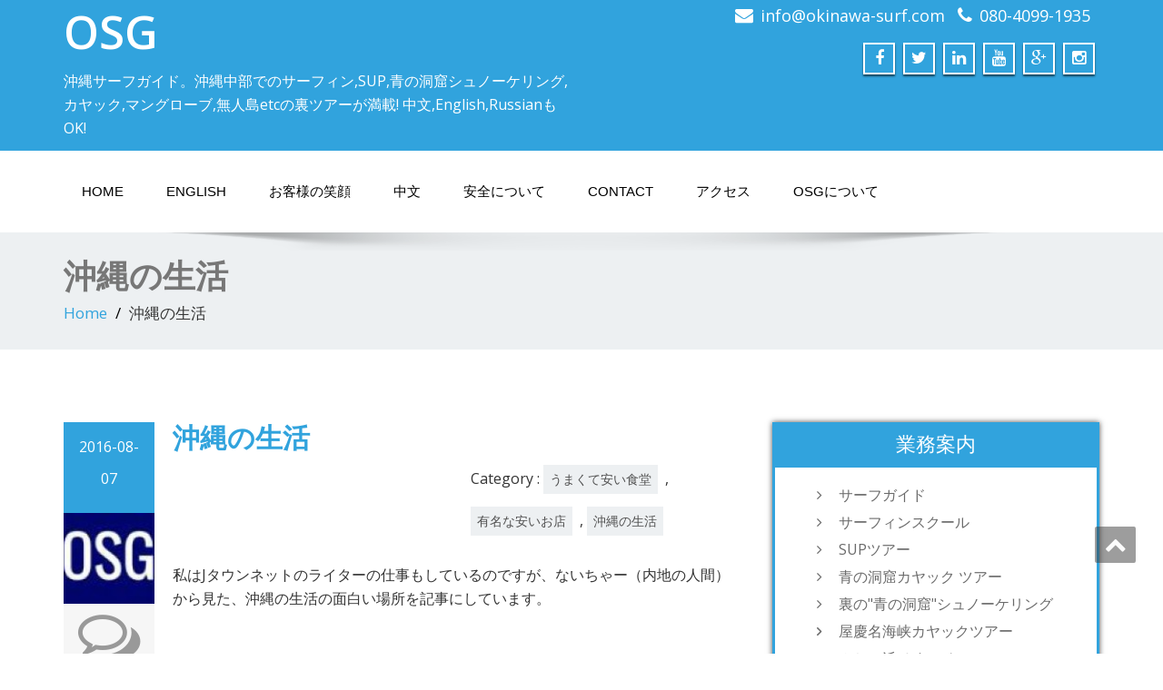

--- FILE ---
content_type: text/html; charset=UTF-8
request_url: http://okinawa-surf.com/archives/13840
body_size: 16881
content:
<!DOCTYPE html>
<!--[if lt IE 7]>
    <html class="no-js lt-ie9 lt-ie8 lt-ie7"> <![endif]-->
    <!--[if IE 7]>
    <html class="no-js lt-ie9 lt-ie8"> <![endif]-->
    <!--[if IE 8]>
    <html class="no-js lt-ie9"> <![endif]-->
    <!--[if gt IE 8]><!-->
<html lang="ja"><!--<![endif]-->
<head>
	<meta http-equiv="X-UA-Compatible" content="IE=edge">
    <meta name="viewport" content="width=device-width, initial-scale=1.0">  
    <meta charset="UTF-8" />	
			<link rel="shortcut icon" href="http://okinawa-surf.com/wp/wp-content/uploads/2015/10/osg.jpg" /> 
		<link rel="stylesheet" href="http://okinawa-surf.com/wp/wp-content/themes/enigma/style.css" type="text/css" media="screen" />
	<meta name="description" content="私はJタウンネットのライターの仕事もしているのですが、ないちゃー（内地の人間）から見た、沖縄の生活の面白い場所を記事にしています。 &nbsp; &nbsp;" />
<title>沖縄の生活 &#8211; OSG</title>
<meta name='robots' content='max-image-preview:large' />
<link rel='dns-prefetch' href='//secure.gravatar.com' />
<link rel='dns-prefetch' href='//stats.wp.com' />
<link rel='dns-prefetch' href='//fonts.googleapis.com' />
<link rel='preconnect' href='//i0.wp.com' />
<link rel="alternate" type="application/rss+xml" title="OSG &raquo; フィード" href="http://okinawa-surf.com/feed" />
<link rel="alternate" type="application/rss+xml" title="OSG &raquo; コメントフィード" href="http://okinawa-surf.com/comments/feed" />
<link rel="alternate" title="oEmbed (JSON)" type="application/json+oembed" href="http://okinawa-surf.com/wp-json/oembed/1.0/embed?url=http%3A%2F%2Fokinawa-surf.com%2Farchives%2F13840" />
<link rel="alternate" title="oEmbed (XML)" type="text/xml+oembed" href="http://okinawa-surf.com/wp-json/oembed/1.0/embed?url=http%3A%2F%2Fokinawa-surf.com%2Farchives%2F13840&#038;format=xml" />
<style id='wp-img-auto-sizes-contain-inline-css' type='text/css'>
img:is([sizes=auto i],[sizes^="auto," i]){contain-intrinsic-size:3000px 1500px}
/*# sourceURL=wp-img-auto-sizes-contain-inline-css */
</style>
<link rel='stylesheet' id='jetpack-swiper-library-css' href='http://okinawa-surf.com/wp/wp-content/plugins/jetpack/_inc/blocks/swiper.css?ver=15.0' type='text/css' media='all' />
<link rel='stylesheet' id='jetpack-carousel-css' href='http://okinawa-surf.com/wp/wp-content/plugins/jetpack/modules/carousel/jetpack-carousel.css?ver=15.0' type='text/css' media='all' />
<style id='wp-emoji-styles-inline-css' type='text/css'>

	img.wp-smiley, img.emoji {
		display: inline !important;
		border: none !important;
		box-shadow: none !important;
		height: 1em !important;
		width: 1em !important;
		margin: 0 0.07em !important;
		vertical-align: -0.1em !important;
		background: none !important;
		padding: 0 !important;
	}
/*# sourceURL=wp-emoji-styles-inline-css */
</style>
<style id='wp-block-library-inline-css' type='text/css'>
:root{--wp-block-synced-color:#7a00df;--wp-block-synced-color--rgb:122,0,223;--wp-bound-block-color:var(--wp-block-synced-color);--wp-editor-canvas-background:#ddd;--wp-admin-theme-color:#007cba;--wp-admin-theme-color--rgb:0,124,186;--wp-admin-theme-color-darker-10:#006ba1;--wp-admin-theme-color-darker-10--rgb:0,107,160.5;--wp-admin-theme-color-darker-20:#005a87;--wp-admin-theme-color-darker-20--rgb:0,90,135;--wp-admin-border-width-focus:2px}@media (min-resolution:192dpi){:root{--wp-admin-border-width-focus:1.5px}}.wp-element-button{cursor:pointer}:root .has-very-light-gray-background-color{background-color:#eee}:root .has-very-dark-gray-background-color{background-color:#313131}:root .has-very-light-gray-color{color:#eee}:root .has-very-dark-gray-color{color:#313131}:root .has-vivid-green-cyan-to-vivid-cyan-blue-gradient-background{background:linear-gradient(135deg,#00d084,#0693e3)}:root .has-purple-crush-gradient-background{background:linear-gradient(135deg,#34e2e4,#4721fb 50%,#ab1dfe)}:root .has-hazy-dawn-gradient-background{background:linear-gradient(135deg,#faaca8,#dad0ec)}:root .has-subdued-olive-gradient-background{background:linear-gradient(135deg,#fafae1,#67a671)}:root .has-atomic-cream-gradient-background{background:linear-gradient(135deg,#fdd79a,#004a59)}:root .has-nightshade-gradient-background{background:linear-gradient(135deg,#330968,#31cdcf)}:root .has-midnight-gradient-background{background:linear-gradient(135deg,#020381,#2874fc)}:root{--wp--preset--font-size--normal:16px;--wp--preset--font-size--huge:42px}.has-regular-font-size{font-size:1em}.has-larger-font-size{font-size:2.625em}.has-normal-font-size{font-size:var(--wp--preset--font-size--normal)}.has-huge-font-size{font-size:var(--wp--preset--font-size--huge)}.has-text-align-center{text-align:center}.has-text-align-left{text-align:left}.has-text-align-right{text-align:right}.has-fit-text{white-space:nowrap!important}#end-resizable-editor-section{display:none}.aligncenter{clear:both}.items-justified-left{justify-content:flex-start}.items-justified-center{justify-content:center}.items-justified-right{justify-content:flex-end}.items-justified-space-between{justify-content:space-between}.screen-reader-text{border:0;clip-path:inset(50%);height:1px;margin:-1px;overflow:hidden;padding:0;position:absolute;width:1px;word-wrap:normal!important}.screen-reader-text:focus{background-color:#ddd;clip-path:none;color:#444;display:block;font-size:1em;height:auto;left:5px;line-height:normal;padding:15px 23px 14px;text-decoration:none;top:5px;width:auto;z-index:100000}html :where(.has-border-color){border-style:solid}html :where([style*=border-top-color]){border-top-style:solid}html :where([style*=border-right-color]){border-right-style:solid}html :where([style*=border-bottom-color]){border-bottom-style:solid}html :where([style*=border-left-color]){border-left-style:solid}html :where([style*=border-width]){border-style:solid}html :where([style*=border-top-width]){border-top-style:solid}html :where([style*=border-right-width]){border-right-style:solid}html :where([style*=border-bottom-width]){border-bottom-style:solid}html :where([style*=border-left-width]){border-left-style:solid}html :where(img[class*=wp-image-]){height:auto;max-width:100%}:where(figure){margin:0 0 1em}html :where(.is-position-sticky){--wp-admin--admin-bar--position-offset:var(--wp-admin--admin-bar--height,0px)}@media screen and (max-width:600px){html :where(.is-position-sticky){--wp-admin--admin-bar--position-offset:0px}}

/*# sourceURL=wp-block-library-inline-css */
</style><style id='global-styles-inline-css' type='text/css'>
:root{--wp--preset--aspect-ratio--square: 1;--wp--preset--aspect-ratio--4-3: 4/3;--wp--preset--aspect-ratio--3-4: 3/4;--wp--preset--aspect-ratio--3-2: 3/2;--wp--preset--aspect-ratio--2-3: 2/3;--wp--preset--aspect-ratio--16-9: 16/9;--wp--preset--aspect-ratio--9-16: 9/16;--wp--preset--color--black: #000000;--wp--preset--color--cyan-bluish-gray: #abb8c3;--wp--preset--color--white: #ffffff;--wp--preset--color--pale-pink: #f78da7;--wp--preset--color--vivid-red: #cf2e2e;--wp--preset--color--luminous-vivid-orange: #ff6900;--wp--preset--color--luminous-vivid-amber: #fcb900;--wp--preset--color--light-green-cyan: #7bdcb5;--wp--preset--color--vivid-green-cyan: #00d084;--wp--preset--color--pale-cyan-blue: #8ed1fc;--wp--preset--color--vivid-cyan-blue: #0693e3;--wp--preset--color--vivid-purple: #9b51e0;--wp--preset--gradient--vivid-cyan-blue-to-vivid-purple: linear-gradient(135deg,rgb(6,147,227) 0%,rgb(155,81,224) 100%);--wp--preset--gradient--light-green-cyan-to-vivid-green-cyan: linear-gradient(135deg,rgb(122,220,180) 0%,rgb(0,208,130) 100%);--wp--preset--gradient--luminous-vivid-amber-to-luminous-vivid-orange: linear-gradient(135deg,rgb(252,185,0) 0%,rgb(255,105,0) 100%);--wp--preset--gradient--luminous-vivid-orange-to-vivid-red: linear-gradient(135deg,rgb(255,105,0) 0%,rgb(207,46,46) 100%);--wp--preset--gradient--very-light-gray-to-cyan-bluish-gray: linear-gradient(135deg,rgb(238,238,238) 0%,rgb(169,184,195) 100%);--wp--preset--gradient--cool-to-warm-spectrum: linear-gradient(135deg,rgb(74,234,220) 0%,rgb(151,120,209) 20%,rgb(207,42,186) 40%,rgb(238,44,130) 60%,rgb(251,105,98) 80%,rgb(254,248,76) 100%);--wp--preset--gradient--blush-light-purple: linear-gradient(135deg,rgb(255,206,236) 0%,rgb(152,150,240) 100%);--wp--preset--gradient--blush-bordeaux: linear-gradient(135deg,rgb(254,205,165) 0%,rgb(254,45,45) 50%,rgb(107,0,62) 100%);--wp--preset--gradient--luminous-dusk: linear-gradient(135deg,rgb(255,203,112) 0%,rgb(199,81,192) 50%,rgb(65,88,208) 100%);--wp--preset--gradient--pale-ocean: linear-gradient(135deg,rgb(255,245,203) 0%,rgb(182,227,212) 50%,rgb(51,167,181) 100%);--wp--preset--gradient--electric-grass: linear-gradient(135deg,rgb(202,248,128) 0%,rgb(113,206,126) 100%);--wp--preset--gradient--midnight: linear-gradient(135deg,rgb(2,3,129) 0%,rgb(40,116,252) 100%);--wp--preset--font-size--small: 13px;--wp--preset--font-size--medium: 20px;--wp--preset--font-size--large: 36px;--wp--preset--font-size--x-large: 42px;--wp--preset--spacing--20: 0.44rem;--wp--preset--spacing--30: 0.67rem;--wp--preset--spacing--40: 1rem;--wp--preset--spacing--50: 1.5rem;--wp--preset--spacing--60: 2.25rem;--wp--preset--spacing--70: 3.38rem;--wp--preset--spacing--80: 5.06rem;--wp--preset--shadow--natural: 6px 6px 9px rgba(0, 0, 0, 0.2);--wp--preset--shadow--deep: 12px 12px 50px rgba(0, 0, 0, 0.4);--wp--preset--shadow--sharp: 6px 6px 0px rgba(0, 0, 0, 0.2);--wp--preset--shadow--outlined: 6px 6px 0px -3px rgb(255, 255, 255), 6px 6px rgb(0, 0, 0);--wp--preset--shadow--crisp: 6px 6px 0px rgb(0, 0, 0);}:where(.is-layout-flex){gap: 0.5em;}:where(.is-layout-grid){gap: 0.5em;}body .is-layout-flex{display: flex;}.is-layout-flex{flex-wrap: wrap;align-items: center;}.is-layout-flex > :is(*, div){margin: 0;}body .is-layout-grid{display: grid;}.is-layout-grid > :is(*, div){margin: 0;}:where(.wp-block-columns.is-layout-flex){gap: 2em;}:where(.wp-block-columns.is-layout-grid){gap: 2em;}:where(.wp-block-post-template.is-layout-flex){gap: 1.25em;}:where(.wp-block-post-template.is-layout-grid){gap: 1.25em;}.has-black-color{color: var(--wp--preset--color--black) !important;}.has-cyan-bluish-gray-color{color: var(--wp--preset--color--cyan-bluish-gray) !important;}.has-white-color{color: var(--wp--preset--color--white) !important;}.has-pale-pink-color{color: var(--wp--preset--color--pale-pink) !important;}.has-vivid-red-color{color: var(--wp--preset--color--vivid-red) !important;}.has-luminous-vivid-orange-color{color: var(--wp--preset--color--luminous-vivid-orange) !important;}.has-luminous-vivid-amber-color{color: var(--wp--preset--color--luminous-vivid-amber) !important;}.has-light-green-cyan-color{color: var(--wp--preset--color--light-green-cyan) !important;}.has-vivid-green-cyan-color{color: var(--wp--preset--color--vivid-green-cyan) !important;}.has-pale-cyan-blue-color{color: var(--wp--preset--color--pale-cyan-blue) !important;}.has-vivid-cyan-blue-color{color: var(--wp--preset--color--vivid-cyan-blue) !important;}.has-vivid-purple-color{color: var(--wp--preset--color--vivid-purple) !important;}.has-black-background-color{background-color: var(--wp--preset--color--black) !important;}.has-cyan-bluish-gray-background-color{background-color: var(--wp--preset--color--cyan-bluish-gray) !important;}.has-white-background-color{background-color: var(--wp--preset--color--white) !important;}.has-pale-pink-background-color{background-color: var(--wp--preset--color--pale-pink) !important;}.has-vivid-red-background-color{background-color: var(--wp--preset--color--vivid-red) !important;}.has-luminous-vivid-orange-background-color{background-color: var(--wp--preset--color--luminous-vivid-orange) !important;}.has-luminous-vivid-amber-background-color{background-color: var(--wp--preset--color--luminous-vivid-amber) !important;}.has-light-green-cyan-background-color{background-color: var(--wp--preset--color--light-green-cyan) !important;}.has-vivid-green-cyan-background-color{background-color: var(--wp--preset--color--vivid-green-cyan) !important;}.has-pale-cyan-blue-background-color{background-color: var(--wp--preset--color--pale-cyan-blue) !important;}.has-vivid-cyan-blue-background-color{background-color: var(--wp--preset--color--vivid-cyan-blue) !important;}.has-vivid-purple-background-color{background-color: var(--wp--preset--color--vivid-purple) !important;}.has-black-border-color{border-color: var(--wp--preset--color--black) !important;}.has-cyan-bluish-gray-border-color{border-color: var(--wp--preset--color--cyan-bluish-gray) !important;}.has-white-border-color{border-color: var(--wp--preset--color--white) !important;}.has-pale-pink-border-color{border-color: var(--wp--preset--color--pale-pink) !important;}.has-vivid-red-border-color{border-color: var(--wp--preset--color--vivid-red) !important;}.has-luminous-vivid-orange-border-color{border-color: var(--wp--preset--color--luminous-vivid-orange) !important;}.has-luminous-vivid-amber-border-color{border-color: var(--wp--preset--color--luminous-vivid-amber) !important;}.has-light-green-cyan-border-color{border-color: var(--wp--preset--color--light-green-cyan) !important;}.has-vivid-green-cyan-border-color{border-color: var(--wp--preset--color--vivid-green-cyan) !important;}.has-pale-cyan-blue-border-color{border-color: var(--wp--preset--color--pale-cyan-blue) !important;}.has-vivid-cyan-blue-border-color{border-color: var(--wp--preset--color--vivid-cyan-blue) !important;}.has-vivid-purple-border-color{border-color: var(--wp--preset--color--vivid-purple) !important;}.has-vivid-cyan-blue-to-vivid-purple-gradient-background{background: var(--wp--preset--gradient--vivid-cyan-blue-to-vivid-purple) !important;}.has-light-green-cyan-to-vivid-green-cyan-gradient-background{background: var(--wp--preset--gradient--light-green-cyan-to-vivid-green-cyan) !important;}.has-luminous-vivid-amber-to-luminous-vivid-orange-gradient-background{background: var(--wp--preset--gradient--luminous-vivid-amber-to-luminous-vivid-orange) !important;}.has-luminous-vivid-orange-to-vivid-red-gradient-background{background: var(--wp--preset--gradient--luminous-vivid-orange-to-vivid-red) !important;}.has-very-light-gray-to-cyan-bluish-gray-gradient-background{background: var(--wp--preset--gradient--very-light-gray-to-cyan-bluish-gray) !important;}.has-cool-to-warm-spectrum-gradient-background{background: var(--wp--preset--gradient--cool-to-warm-spectrum) !important;}.has-blush-light-purple-gradient-background{background: var(--wp--preset--gradient--blush-light-purple) !important;}.has-blush-bordeaux-gradient-background{background: var(--wp--preset--gradient--blush-bordeaux) !important;}.has-luminous-dusk-gradient-background{background: var(--wp--preset--gradient--luminous-dusk) !important;}.has-pale-ocean-gradient-background{background: var(--wp--preset--gradient--pale-ocean) !important;}.has-electric-grass-gradient-background{background: var(--wp--preset--gradient--electric-grass) !important;}.has-midnight-gradient-background{background: var(--wp--preset--gradient--midnight) !important;}.has-small-font-size{font-size: var(--wp--preset--font-size--small) !important;}.has-medium-font-size{font-size: var(--wp--preset--font-size--medium) !important;}.has-large-font-size{font-size: var(--wp--preset--font-size--large) !important;}.has-x-large-font-size{font-size: var(--wp--preset--font-size--x-large) !important;}
/*# sourceURL=global-styles-inline-css */
</style>

<style id='classic-theme-styles-inline-css' type='text/css'>
/*! This file is auto-generated */
.wp-block-button__link{color:#fff;background-color:#32373c;border-radius:9999px;box-shadow:none;text-decoration:none;padding:calc(.667em + 2px) calc(1.333em + 2px);font-size:1.125em}.wp-block-file__button{background:#32373c;color:#fff;text-decoration:none}
/*# sourceURL=/wp-includes/css/classic-themes.min.css */
</style>
<link rel='stylesheet' id='contact-form-7-css' href='http://okinawa-surf.com/wp/wp-content/plugins/contact-form-7/includes/css/styles.css?ver=6.1.1' type='text/css' media='all' />
<link rel='stylesheet' id='bootstrap-css' href='http://okinawa-surf.com/wp/wp-content/themes/enigma/css/bootstrap.css?ver=6.9' type='text/css' media='all' />
<link rel='stylesheet' id='default-css' href='http://okinawa-surf.com/wp/wp-content/themes/enigma/css/default.css?ver=6.9' type='text/css' media='all' />
<link rel='stylesheet' id='enigma-theme-css' href='http://okinawa-surf.com/wp/wp-content/themes/enigma/css/enigma-theme.css?ver=6.9' type='text/css' media='all' />
<link rel='stylesheet' id='media-responsive-css' href='http://okinawa-surf.com/wp/wp-content/themes/enigma/css/media-responsive.css?ver=6.9' type='text/css' media='all' />
<link rel='stylesheet' id='animations-css' href='http://okinawa-surf.com/wp/wp-content/themes/enigma/css/animations.css?ver=6.9' type='text/css' media='all' />
<link rel='stylesheet' id='theme-animtae-css' href='http://okinawa-surf.com/wp/wp-content/themes/enigma/css/theme-animtae.css?ver=6.9' type='text/css' media='all' />
<link rel='stylesheet' id='font-awesome-css' href='http://okinawa-surf.com/wp/wp-content/themes/enigma/css/font-awesome-4.3.0/css/font-awesome.css?ver=6.9' type='text/css' media='all' />
<link rel='stylesheet' id='OpenSansRegular-css' href='//fonts.googleapis.com/css?family=Open+Sans&#038;ver=6.9' type='text/css' media='all' />
<link rel='stylesheet' id='OpenSansBold-css' href='//fonts.googleapis.com/css?family=Open+Sans%3A700&#038;ver=6.9' type='text/css' media='all' />
<link rel='stylesheet' id='OpenSansSemiBold-css' href='//fonts.googleapis.com/css?family=Open+Sans%3A600&#038;ver=6.9' type='text/css' media='all' />
<link rel='stylesheet' id='RobotoRegular-css' href='//fonts.googleapis.com/css?family=Roboto&#038;ver=6.9' type='text/css' media='all' />
<link rel='stylesheet' id='RobotoBold-css' href='//fonts.googleapis.com/css?family=Roboto%3A700&#038;ver=6.9' type='text/css' media='all' />
<link rel='stylesheet' id='RalewaySemiBold-css' href='//fonts.googleapis.com/css?family=Raleway%3A600&#038;ver=6.9' type='text/css' media='all' />
<link rel='stylesheet' id='Courgette-css' href='//fonts.googleapis.com/css?family=Courgette&#038;ver=6.9' type='text/css' media='all' />
<script type="text/javascript" src="http://okinawa-surf.com/wp/wp-includes/js/jquery/jquery.min.js?ver=3.7.1" id="jquery-core-js"></script>
<script type="text/javascript" src="http://okinawa-surf.com/wp/wp-includes/js/jquery/jquery-migrate.min.js?ver=3.4.1" id="jquery-migrate-js"></script>
<script type="text/javascript" src="http://okinawa-surf.com/wp/wp-content/themes/enigma/js/menu.js?ver=6.9" id="menu-js"></script>
<script type="text/javascript" src="http://okinawa-surf.com/wp/wp-content/themes/enigma/js/bootstrap.js?ver=6.9" id="bootstrap-js-js"></script>
<script type="text/javascript" src="http://okinawa-surf.com/wp/wp-content/themes/enigma/js/enigma_theme_script.js?ver=6.9" id="enigma-theme-script-js"></script>
<link rel="https://api.w.org/" href="http://okinawa-surf.com/wp-json/" /><link rel="alternate" title="JSON" type="application/json" href="http://okinawa-surf.com/wp-json/wp/v2/posts/13840" /><link rel="EditURI" type="application/rsd+xml" title="RSD" href="http://okinawa-surf.com/wp/xmlrpc.php?rsd" />
<meta name="generator" content="WordPress 6.9" />
<link rel="canonical" href="http://okinawa-surf.com/archives/13840" />
<link rel='shortlink' href='http://okinawa-surf.com/?p=13840' />
	<style>img#wpstats{display:none}</style>
		
<script>
  (function(i,s,o,g,r,a,m){i['GoogleAnalyticsObject']=r;i[r]=i[r]||function(){
  (i[r].q=i[r].q||[]).push(arguments)},i[r].l=1*new Date();a=s.createElement(o),
  m=s.getElementsByTagName(o)[0];a.async=1;a.src=g;m.parentNode.insertBefore(a,m)
  })(window,document,'script','//www.google-analytics.com/analytics.js','ga');

  ga('create', 'UA-55712220-1', 'auto');
  ga('send', 'pageview');

</script>
</head>
<body class="wp-singular post-template-default single single-post postid-13840 single-format-standard wp-theme-enigma">
<div>
	<!-- Header Section -->
	<div class="header_section" >
		<div class="container" >
			<!-- Logo & Contact Info -->
			<div class="row ">
				<div class="col-md-6 col-sm-12 wl_rtl" >					
					<div claSS="logo">						
					<a href="http://okinawa-surf.com/" title="OSG" rel="home">
					OSG					</a>
					<p>沖縄サーフガイド。沖縄中部でのサーフィン,SUP,青の洞窟シュノーケリング,カヤック,マングローブ,無人島etcの裏ツアーが満載! 中文,English,RussianもOK!</p>
					</div>
				</div>
								<div class="col-md-6 col-sm-12">
								<ul class="head-contact-info">
						<li><i class="fa fa-envelope"></i><a href="mailto:info@okinawa-surf.com">info@okinawa-surf.com</a></li>						<li><i class="fa fa-phone"></i><a href="tel:080-4099-1935">080-4099-1935</a></li>				</ul>
									<ul class="social">
										   <li class="facebook" data-toggle="tooltip" data-placement="bottom" title="Facebook"><a  href="https://www.facebook.com/surf.okinawa"><i class="fa fa-facebook"></i></a></li>
										<li class="twitter" data-toggle="tooltip" data-placement="bottom" title="Twiiter"><a href="#"><i class="fa fa-twitter"></i></a></li>
										
					<li class="linkedin" data-toggle="tooltip" data-placement="bottom" title="Linkedin"><a href="#"><i class="fa fa-linkedin"></i></a></li>
										<li class="youtube" data-toggle="tooltip" data-placement="bottom" title="Youtube"><a href="https://www.youtube.com/channel/UCKNzWEgqFIod965bXFAx5dA"><i class="fa fa-youtube"></i></a></li>
	                					<li class="twitter" data-toggle="tooltip" data-placement="bottom" title="gplus"><a href="#"><i class="fa fa-google-plus"></i></a></li>
	                					<li class="facebook" data-toggle="tooltip" data-placement="bottom" title="instagram"><a href="https://www.instagram.com/okinawasurfguide/"><i class="fa fa-instagram"></i></a></li>
	                					</ul>	
				</div>
							</div>
			<!-- /Logo & Contact Info -->
		</div>	
	</div>	
	<!-- /Header Section -->
	<!-- Navigation  menus -->
	<div class="navigation_menu "  data-spy="affix" data-offset-top="95" id="enigma_nav_top">
		<span id="header_shadow"></span>
		<div class="container navbar-container" >
			<nav class="navbar navbar-default " role="navigation">
				<div class="navbar-header">
					<button type="button" class="navbar-toggle" data-toggle="collapse" data-target="#menu">
					 
					  <span class="sr-only">Toggle navigation</span>
					  <span class="icon-bar"></span>
					  <span class="icon-bar"></span>
					  <span class="icon-bar"></span>
					</button>
				</div>
				<div id="menu" class="collapse navbar-collapse ">	
				<div class=""><ul class="nav navbar-nav"><li ><a href="http://okinawa-surf.com/" title="Home">Home</a></li><li class="page_item page-item-842"><a href="http://okinawa-surf.com/english">English</a><ul class='dropdown-menu'><li class="page_item page-item-845"><a href="http://okinawa-surf.com/english/russian">Русский</a></li></ul></li><li class="page_item page-item-6420"><a href="http://okinawa-surf.com/smile">お客様の笑顔</a></li><li class="page_item page-item-847"><a href="http://okinawa-surf.com/chinese">中文</a></li><li class="page_item page-item-7885"><a href="http://okinawa-surf.com/security">安全について</a></li><li class="page_item page-item-20"><a href="http://okinawa-surf.com/inquiry">Contact</a></li><li class="page_item page-item-16425"><a href="http://okinawa-surf.com/access">アクセス</a></li><li class="page_item page-item-230"><a href="http://okinawa-surf.com/services">OSGについて</a></li></ul></div>
				
				</div>	
			</nav>
		</div>
	</div><div class="enigma_header_breadcrum_title">	
	<div class="container">
		<div class="row">
			<div class="col-md-12">
				<h1>沖縄の生活</h1>
				<!-- BreadCrumb -->
                <ul class="breadcrumb"><li><a href="http://okinawa-surf.com">Home</a></li> <li>沖縄の生活</li></ul>                <!-- BreadCrumb -->
			</div>
		</div>
	</div>	
</div><div class="container">	
	<div class="row enigma_blog_wrapper">
	<div class="col-md-8">	
				
		<div id="post-13840" class="enigma_blog_full post-13840 post type-post status-publish format-standard hentry category-eat category-okinawastores category-life">
	<ul class="blog-date-left">
		<li class="enigma_post_date">
				<span class="date">2016-08-07</span>
				</li>
		<li class="enigma_post_author"><img alt='' src='https://secure.gravatar.com/avatar/69dca87699d069e616b75179a2f28948e40eec5d46ab9d3d758abd77488eb55e?s=96&#038;d=mm&#038;r=g' srcset='https://secure.gravatar.com/avatar/69dca87699d069e616b75179a2f28948e40eec5d46ab9d3d758abd77488eb55e?s=192&#038;d=mm&#038;r=g 2x' class='author_detail_img avatar-96 photo' height='96' width='96' decoding='async'/></li>
		<li class="enigma_blog_comment"><i class="fa fa-comments-o"></i><h6><span>-</span></h6></li>
	</ul>
	<div class="post-content-wrap">
				<div class="enigma_fuul_blog_detail_padding">
		<h2>沖縄の生活</a></h2>
		<div class="row">
		<div class="col-md-6 col-sm-3">
				</div>
		<div class="col-md-6 col-sm-3">
				<p class="enigma_cats">Category : <a href="http://okinawa-surf.com/archives/category/life/eat" rel="category tag">うまくて安い食堂</a> , <a href="http://okinawa-surf.com/archives/category/life/okinawastores" rel="category tag">有名な安いお店</a> , <a href="http://okinawa-surf.com/archives/category/life" rel="category tag">沖縄の生活</a></p>
				</div>
		</div>
		<p>私はJタウンネットのライターの仕事もしているのですが、ないちゃー（内地の人間）から見た、沖縄の生活の面白い場所を記事にしています。</p>
<p>&nbsp;</p>
<p><a href="http://j-town.net/okinawa/tag/22363/" target="_blank" rel="attachment wp-att-13841"><img data-recalc-dims="1" decoding="async" data-attachment-id="13841" data-permalink="http://okinawa-surf.com/archives/13840/j-2" data-orig-file="https://i0.wp.com/okinawa-surf.com/wp/wp-content/uploads/2016/08/j.jpg?fit=599%2C673" data-orig-size="599,673" data-comments-opened="0" data-image-meta="{&quot;aperture&quot;:&quot;0&quot;,&quot;credit&quot;:&quot;&quot;,&quot;camera&quot;:&quot;&quot;,&quot;caption&quot;:&quot;&quot;,&quot;created_timestamp&quot;:&quot;0&quot;,&quot;copyright&quot;:&quot;&quot;,&quot;focal_length&quot;:&quot;0&quot;,&quot;iso&quot;:&quot;0&quot;,&quot;shutter_speed&quot;:&quot;0&quot;,&quot;title&quot;:&quot;&quot;,&quot;orientation&quot;:&quot;0&quot;}" data-image-title="j" data-image-description="" data-image-caption="" data-medium-file="https://i0.wp.com/okinawa-surf.com/wp/wp-content/uploads/2016/08/j.jpg?fit=267%2C300" data-large-file="https://i0.wp.com/okinawa-surf.com/wp/wp-content/uploads/2016/08/j.jpg?fit=550%2C618" class="alignnone size-full wp-image-13841" src="https://i0.wp.com/okinawa-surf.com/wp/wp-content/uploads/2016/08/j.jpg?resize=550%2C618" alt="j" width="550" height="618" srcset="https://i0.wp.com/okinawa-surf.com/wp/wp-content/uploads/2016/08/j.jpg?w=599 599w, https://i0.wp.com/okinawa-surf.com/wp/wp-content/uploads/2016/08/j.jpg?resize=267%2C300 267w" sizes="(max-width: 550px) 100vw, 550px" /></a></p>
<p>&nbsp;</p>
		</div>
	</div>
</div>	
<div class="push-right">
<hr class="blog-sep header-sep">
</div>		<div class="navigation_en">
	<nav id="wblizar_nav"> 
	<span class="nav-previous">
	&laquo; <a href="http://okinawa-surf.com/archives/13794" rel="prev">伊計島サイズあり、でもジャンク 砂辺はフラット</a>	</span>
	<span class="nav-next">
	<a href="http://okinawa-surf.com/archives/13843" rel="next">ついにゲット GoPro!?</a> &raquo;	</span> 
	</nav>
	</div>	
    	</div>
	<div class="col-md-4 enigma-sidebar">
	<div class="enigma_sidebar_widget"><div class="enigma_sidebar_widget_title"><h2>業務案内</h2></div>			<div class="textwidget"><ul>
<li><a href="http://okinawa-surf.com/archives/18808">サーフガイド</a></li>
<li><a href="http://okinawa-surf.com/archives/3351">サーフィンスクール</a></li>
<li><a href="http://okinawa-surf.com/archives/5022">SUPツアー</a></li>
<li><a href="http://okinawa-surf.com/archives/5036">青の洞窟カヤック ツアー</a>
<li><a href="http://okinawa-surf.com/archives/7824" target="_blank">裏の"青の洞窟"シュノーケリング</li>
</li>
<li><a href="http://okinawa-surf.com/archives/5867" target="_blank">屋慶名海峡カヤックツアー</a></li>
<li><a href="http://okinawa-surf.com/archives/5155" target="_blank">ぬちの浜 カヤックツアー</a></li>
<li><a href="http://okinawa-surf.com/archives/5454" target="_blank">マングローブ カヤックツアー</li>
<li><a href="http://okinawa-surf.com/archives/5166" target="_blank">比謝川ジャングル カヤックツアー</a></li>
<li><a href="http://okinawa-surf.com/archives/4076">無人島藪地島のトレッキング</a></li>
<li><a href="http://okinawa-surf.com/archives/4716">民家で貝殻クラフト</a></li>
<li><a href="http://okinawa-surf.com/archives/category/buy-sup">SUPの販売</a></li>
<li><a href="http://okinawa-surf.com/ch/kayak/" target="_blank">カヤックの販売</a></li>
</ul>
<p>気象庁による沖縄の波浪予測<a href="http://www.imocwx.com/cwm/cwm_ljp.htm"target="_blank"><img data-recalc-dims="1" class="alignnone size-full wp-image-1374" src="https://i0.wp.com/okinawa-surf.com/wp/wp-content/uploads/2015/05/ten.jpg?resize=204%2C152" width="204" height="152"/></a></p>
</div>
		</div><div class="enigma_sidebar_widget"><div class="enigma_sidebar_widget_title"><h2>Categories</h2></div>
			<ul>
					<li class="cat-item cat-item-84"><a href="http://okinawa-surf.com/archives/category/buy-sup">BUY SUP</a>
</li>
	<li class="cat-item cat-item-95"><a href="http://okinawa-surf.com/archives/category/construction">Construction</a>
</li>
	<li class="cat-item cat-item-64"><a href="http://okinawa-surf.com/archives/category/diy">DIYと防水カメラ</a>
</li>
	<li class="cat-item cat-item-87"><a href="http://okinawa-surf.com/archives/category/kayaks">Kayaks</a>
</li>
	<li class="cat-item cat-item-91"><a href="http://okinawa-surf.com/archives/category/depress">SUPとうつ病</a>
</li>
	<li class="cat-item cat-item-67"><a href="http://okinawa-surf.com/archives/category/construction/earthbag">アースバッグ</a>
</li>
	<li class="cat-item cat-item-1"><a href="http://okinawa-surf.com/archives/category/temp">アクティビティー</a>
</li>
	<li class="cat-item cat-item-8"><a href="http://okinawa-surf.com/archives/category/life/eat">うまくて安い食堂</a>
</li>
	<li class="cat-item cat-item-19"><a href="http://okinawa-surf.com/archives/category/movie">サーフィン動画</a>
</li>
	<li class="cat-item cat-item-94"><a href="http://okinawa-surf.com/archives/category/%e3%82%b5%e3%83%bc%e3%83%95%e3%83%88%e3%83%aa%e3%83%83%e3%83%97">サーフトリップ</a>
</li>
	<li class="cat-item cat-item-88"><a href="http://okinawa-surf.com/archives/category/%e3%82%b5%e3%83%a1-%e3%82%af%e3%83%a9%e3%82%b2-%e6%b5%b7%e3%81%ae%e5%8d%b1%e9%99%ba%e5%8b%95%e7%89%a9">サメ-クラゲ-海の危険動物</a>
</li>
	<li class="cat-item cat-item-26"><a href="http://okinawa-surf.com/archives/category/run">ショップ立ち上げ奮闘記</a>
</li>
	<li class="cat-item cat-item-92"><a href="http://okinawa-surf.com/archives/category/%e3%83%93%e3%83%bc%e3%83%81%e3%82%af%e3%83%aa%e3%83%bc%e3%83%8b%e3%83%b3%e3%82%b0">ビーチクリーニング</a>
</li>
	<li class="cat-item cat-item-93"><a href="http://okinawa-surf.com/archives/category/maedafarm">まえだファームについて</a>
</li>
	<li class="cat-item cat-item-14"><a href="http://okinawa-surf.com/archives/category/wave">今日の沖縄サーフィン波情報 Okinawa Wave Report</a>
</li>
	<li class="cat-item cat-item-34"><a href="http://okinawa-surf.com/archives/category/life/okinawastores">有名な安いお店</a>
</li>
	<li class="cat-item cat-item-47"><a href="http://okinawa-surf.com/archives/category/okinawasurfpoints">沖縄サーフポイント(動画)</a>
</li>
	<li class="cat-item cat-item-11"><a href="http://okinawa-surf.com/archives/category/points">沖縄のサーフィンについて</a>
</li>
	<li class="cat-item cat-item-60"><a href="http://okinawa-surf.com/archives/category/life">沖縄の生活</a>
</li>
	<li class="cat-item cat-item-15"><a href="http://okinawa-surf.com/archives/category/depress/therapy">波乗りセラピー</a>
</li>
	<li class="cat-item cat-item-13"><a href="http://okinawa-surf.com/archives/category/waves">波情報（レーダー）</a>
</li>
	<li class="cat-item cat-item-85"><a href="http://okinawa-surf.com/archives/category/kaichu">海中道路近辺情報</a>
</li>
	<li class="cat-item cat-item-90"><a href="http://okinawa-surf.com/archives/category/fish">海水魚にトライ</a>
</li>
	<li class="cat-item cat-item-78"><a href="http://okinawa-surf.com/archives/category/gallery">画像 Gallery</a>
</li>
			</ul>

			</div><div class="enigma_sidebar_widget"><div class="enigma_sidebar_widget_title"><h2>Search</h2></div><div class="input-group">
	 <form method="get" id="searchform" action="http://okinawa-surf.com/"> 	
		<input type="text" class="form-control"  name="s" id="s" placeholder="What do you want to find?" />
		<span class="input-group-btn">
		<button class="btn btn-search" type="submit"><i class="fa fa-search"></i></button>
		</span>
	 </form> 
</div></div><div class="enigma_sidebar_widget"><div id="calendar_wrap" class="calendar_wrap"><table id="wp-calendar" class="wp-calendar-table">
	<caption>2026年1月</caption>
	<thead>
	<tr>
		<th scope="col" aria-label="月曜日">月</th>
		<th scope="col" aria-label="火曜日">火</th>
		<th scope="col" aria-label="水曜日">水</th>
		<th scope="col" aria-label="木曜日">木</th>
		<th scope="col" aria-label="金曜日">金</th>
		<th scope="col" aria-label="土曜日">土</th>
		<th scope="col" aria-label="日曜日">日</th>
	</tr>
	</thead>
	<tbody>
	<tr>
		<td colspan="3" class="pad">&nbsp;</td><td>1</td><td>2</td><td>3</td><td>4</td>
	</tr>
	<tr>
		<td>5</td><td>6</td><td>7</td><td>8</td><td>9</td><td>10</td><td>11</td>
	</tr>
	<tr>
		<td>12</td><td>13</td><td>14</td><td>15</td><td>16</td><td>17</td><td>18</td>
	</tr>
	<tr>
		<td>19</td><td>20</td><td>21</td><td>22</td><td>23</td><td>24</td><td>25</td>
	</tr>
	<tr>
		<td>26</td><td>27</td><td>28</td><td>29</td><td>30</td><td id="today">31</td>
		<td class="pad" colspan="1">&nbsp;</td>
	</tr>
	</tbody>
	</table><nav aria-label="前と次の月" class="wp-calendar-nav">
		<span class="wp-calendar-nav-prev"><a href="http://okinawa-surf.com/archives/date/2025/10">&laquo; 10月</a></span>
		<span class="pad">&nbsp;</span>
		<span class="wp-calendar-nav-next">&nbsp;</span>
	</nav></div></div></div>	
	</div> <!-- row div end here -->	
</div><!-- container div end here -->
<!-- enigma Callout Section -->
<!-- Footer Widget Secton -->
<div class="enigma_footer_widget_area">	
	<div class="container">
		<div class="row">
			
		<div class="col-md-3 col-sm-6 enigma_footer_widget_column">
		<div class="enigma_footer_widget_title">最近の投稿<div class="enigma-footer-separator"></div></div>
		<ul>
											<li>
					<a href="http://okinawa-surf.com/archives/31623">2025 Oct. 12 真栄田岬の波情報</a>
											<span class="post-date">2025-10-21</span>
									</li>
											<li>
					<a href="http://okinawa-surf.com/archives/31560">五十肩が治る、しかも意外な方法で</a>
											<span class="post-date">2025-09-07</span>
									</li>
											<li>
					<a href="http://okinawa-surf.com/archives/31497">本格シーズン始まる</a>
											<span class="post-date">2025-04-10</span>
									</li>
											<li>
					<a href="http://okinawa-surf.com/archives/31472">ここはゴールドコーストか！</a>
											<span class="post-date">2024-09-09</span>
									</li>
											<li>
					<a href="http://okinawa-surf.com/archives/31459">Taking care of Rookie</a>
											<span class="post-date">2024-08-22</span>
									</li>
											<li>
					<a href="http://okinawa-surf.com/archives/31429">真栄田ビーチクリーニング 戦争と平和 そして怪我</a>
											<span class="post-date">2024-03-04</span>
									</li>
											<li>
					<a href="http://okinawa-surf.com/archives/31389">ハワイアンボーイたちとサーフィン</a>
											<span class="post-date">2024-02-04</span>
									</li>
											<li>
					<a href="http://okinawa-surf.com/archives/31358">2023年台風6号　沖縄　被害</a>
											<span class="post-date">2023-08-07</span>
									</li>
											<li>
					<a href="http://okinawa-surf.com/archives/31317">2023年台風2号沖縄　うねりが入ってくる</a>
											<span class="post-date">2023-05-29</span>
									</li>
											<li>
					<a href="http://okinawa-surf.com/archives/31281">キールフィンの付け方</a>
											<span class="post-date">2022-11-22</span>
									</li>
					</ul>

		</div><div class="col-md-3 col-sm-6 enigma_footer_widget_column"><div class="enigma_footer_widget_title">業務案内<div class="enigma-footer-separator"></div></div>			<div class="textwidget"><ul>
<li><a href="http://okinawa-surf.com/archives/18808">サーフガイド</a></li>
<li><a href="http://okinawa-surf.com/archives/3351">サーフィンスクール</a></li>
<li><a href="http://okinawa-surf.com/archives/5022">SUPツアー</a></li>
<li><a href="http://okinawa-surf.com/archives/5036">青の洞窟カヤック ツアー</a>
<li><a href="http://okinawa-surf.com/archives/7824" target="_blank">裏の"青の洞窟"シュノーケリング</li>
</li>
<li><a href="http://okinawa-surf.com/archives/5867" target="_blank">屋慶名海峡カヤックツアー</a></li>
<li><a href="http://okinawa-surf.com/archives/5155" target="_blank">ぬちの浜 カヤックツアー</a></li>
<li><a href="http://okinawa-surf.com/archives/5454" target="_blank">マングローブ カヤックツアー</li>
<li><a href="http://okinawa-surf.com/archives/5166" target="_blank">比謝川ジャングル カヤックツアー</a></li>
<li><a href="http://okinawa-surf.com/archives/4076">無人島藪地島のトレッキング</a></li>
<li><a href="http://okinawa-surf.com/archives/4716">民家で貝殻クラフト</a></li>
<li><a href="http://okinawa-surf.com/archives/category/buy-sup">SUPの販売</a></li>
<li><a href="http://okinawa-surf.com/ch/kayak/" target="_blank">カヤックの販売</a></li>
</ul>
<p>気象庁による沖縄の波浪予測<a href="http://www.imocwx.com/cwm/cwm_ljp.htm"target="_blank"><img data-recalc-dims="1" class="alignnone size-full wp-image-1374" src="https://i0.wp.com/okinawa-surf.com/wp/wp-content/uploads/2015/05/ten.jpg?resize=204%2C152" width="204" height="152"/></a></p>
</div>
		</div><div class="col-md-3 col-sm-6 enigma_footer_widget_column"><div class="enigma_footer_widget_title">Categories<div class="enigma-footer-separator"></div></div>
			<ul>
					<li class="cat-item cat-item-84"><a href="http://okinawa-surf.com/archives/category/buy-sup">BUY SUP</a>
</li>
	<li class="cat-item cat-item-95"><a href="http://okinawa-surf.com/archives/category/construction">Construction</a>
</li>
	<li class="cat-item cat-item-64"><a href="http://okinawa-surf.com/archives/category/diy">DIYと防水カメラ</a>
</li>
	<li class="cat-item cat-item-87"><a href="http://okinawa-surf.com/archives/category/kayaks">Kayaks</a>
</li>
	<li class="cat-item cat-item-91"><a href="http://okinawa-surf.com/archives/category/depress">SUPとうつ病</a>
</li>
	<li class="cat-item cat-item-67"><a href="http://okinawa-surf.com/archives/category/construction/earthbag">アースバッグ</a>
</li>
	<li class="cat-item cat-item-1"><a href="http://okinawa-surf.com/archives/category/temp">アクティビティー</a>
</li>
	<li class="cat-item cat-item-8"><a href="http://okinawa-surf.com/archives/category/life/eat">うまくて安い食堂</a>
</li>
	<li class="cat-item cat-item-19"><a href="http://okinawa-surf.com/archives/category/movie">サーフィン動画</a>
</li>
	<li class="cat-item cat-item-94"><a href="http://okinawa-surf.com/archives/category/%e3%82%b5%e3%83%bc%e3%83%95%e3%83%88%e3%83%aa%e3%83%83%e3%83%97">サーフトリップ</a>
</li>
	<li class="cat-item cat-item-88"><a href="http://okinawa-surf.com/archives/category/%e3%82%b5%e3%83%a1-%e3%82%af%e3%83%a9%e3%82%b2-%e6%b5%b7%e3%81%ae%e5%8d%b1%e9%99%ba%e5%8b%95%e7%89%a9">サメ-クラゲ-海の危険動物</a>
</li>
	<li class="cat-item cat-item-26"><a href="http://okinawa-surf.com/archives/category/run">ショップ立ち上げ奮闘記</a>
</li>
	<li class="cat-item cat-item-92"><a href="http://okinawa-surf.com/archives/category/%e3%83%93%e3%83%bc%e3%83%81%e3%82%af%e3%83%aa%e3%83%bc%e3%83%8b%e3%83%b3%e3%82%b0">ビーチクリーニング</a>
</li>
	<li class="cat-item cat-item-93"><a href="http://okinawa-surf.com/archives/category/maedafarm">まえだファームについて</a>
</li>
	<li class="cat-item cat-item-14"><a href="http://okinawa-surf.com/archives/category/wave">今日の沖縄サーフィン波情報 Okinawa Wave Report</a>
</li>
	<li class="cat-item cat-item-34"><a href="http://okinawa-surf.com/archives/category/life/okinawastores">有名な安いお店</a>
</li>
	<li class="cat-item cat-item-47"><a href="http://okinawa-surf.com/archives/category/okinawasurfpoints">沖縄サーフポイント(動画)</a>
</li>
	<li class="cat-item cat-item-11"><a href="http://okinawa-surf.com/archives/category/points">沖縄のサーフィンについて</a>
</li>
	<li class="cat-item cat-item-60"><a href="http://okinawa-surf.com/archives/category/life">沖縄の生活</a>
</li>
	<li class="cat-item cat-item-15"><a href="http://okinawa-surf.com/archives/category/depress/therapy">波乗りセラピー</a>
</li>
	<li class="cat-item cat-item-13"><a href="http://okinawa-surf.com/archives/category/waves">波情報（レーダー）</a>
</li>
	<li class="cat-item cat-item-85"><a href="http://okinawa-surf.com/archives/category/kaichu">海中道路近辺情報</a>
</li>
	<li class="cat-item cat-item-90"><a href="http://okinawa-surf.com/archives/category/fish">海水魚にトライ</a>
</li>
	<li class="cat-item cat-item-78"><a href="http://okinawa-surf.com/archives/category/gallery">画像 Gallery</a>
</li>
			</ul>

			</div><div class="col-md-3 col-sm-6 enigma_footer_widget_column"><div class="enigma_footer_widget_title">Search<div class="enigma-footer-separator"></div></div><div class="input-group">
	 <form method="get" id="searchform" action="http://okinawa-surf.com/"> 	
		<input type="text" class="form-control"  name="s" id="s" placeholder="What do you want to find?" />
		<span class="input-group-btn">
		<button class="btn btn-search" type="submit"><i class="fa fa-search"></i></button>
		</span>
	 </form> 
</div></div><div class="col-md-3 col-sm-6 enigma_footer_widget_column"><div class="calendar_wrap"><table id="wp-calendar" class="wp-calendar-table">
	<caption>2026年1月</caption>
	<thead>
	<tr>
		<th scope="col" aria-label="月曜日">月</th>
		<th scope="col" aria-label="火曜日">火</th>
		<th scope="col" aria-label="水曜日">水</th>
		<th scope="col" aria-label="木曜日">木</th>
		<th scope="col" aria-label="金曜日">金</th>
		<th scope="col" aria-label="土曜日">土</th>
		<th scope="col" aria-label="日曜日">日</th>
	</tr>
	</thead>
	<tbody>
	<tr>
		<td colspan="3" class="pad">&nbsp;</td><td>1</td><td>2</td><td>3</td><td>4</td>
	</tr>
	<tr>
		<td>5</td><td>6</td><td>7</td><td>8</td><td>9</td><td>10</td><td>11</td>
	</tr>
	<tr>
		<td>12</td><td>13</td><td>14</td><td>15</td><td>16</td><td>17</td><td>18</td>
	</tr>
	<tr>
		<td>19</td><td>20</td><td>21</td><td>22</td><td>23</td><td>24</td><td>25</td>
	</tr>
	<tr>
		<td>26</td><td>27</td><td>28</td><td>29</td><td>30</td><td id="today">31</td>
		<td class="pad" colspan="1">&nbsp;</td>
	</tr>
	</tbody>
	</table><nav aria-label="前と次の月" class="wp-calendar-nav">
		<span class="wp-calendar-nav-prev"><a href="http://okinawa-surf.com/archives/date/2025/10">&laquo; 10月</a></span>
		<span class="pad">&nbsp;</span>
		<span class="wp-calendar-nav-next">&nbsp;</span>
	</nav></div></div><div class="col-md-3 col-sm-6 enigma_footer_widget_column">			<div class="textwidget"></div>
		</div>		</div>		
	</div>	
</div>
<div class="enigma_footer_area">
		<div class="container">
			<div class="col-md-12">
			<p class="enigma_footer_copyright_info wl_rtl" >
			 © 2015 Okinawa Surf Guide|Theme Developed By			<a target="_blank" rel="nofollow" href="http://weblizar.com/">Weblizar Themes</a></p>
						
			</div>		
		</div>		
</div>	
<!-- /Footer Widget Secton -->
</div>
<a href="#" title="Go Top" class="enigma_scrollup" style="display: inline;"><i class="fa fa-chevron-up"></i></a>
<style type="text/css">
</style>
<script type="speculationrules">
{"prefetch":[{"source":"document","where":{"and":[{"href_matches":"/*"},{"not":{"href_matches":["/wp/wp-*.php","/wp/wp-admin/*","/wp/wp-content/uploads/*","/wp/wp-content/*","/wp/wp-content/plugins/*","/wp/wp-content/themes/enigma/*","/*\\?(.+)"]}},{"not":{"selector_matches":"a[rel~=\"nofollow\"]"}},{"not":{"selector_matches":".no-prefetch, .no-prefetch a"}}]},"eagerness":"conservative"}]}
</script>
	<div style="display:none">
			<div class="grofile-hash-map-9894b06cc557ce41402bce797edb32b7">
		</div>
		</div>
				<div id="jp-carousel-loading-overlay">
			<div id="jp-carousel-loading-wrapper">
				<span id="jp-carousel-library-loading">&nbsp;</span>
			</div>
		</div>
		<div class="jp-carousel-overlay" style="display: none;">

		<div class="jp-carousel-container">
			<!-- The Carousel Swiper -->
			<div
				class="jp-carousel-wrap swiper jp-carousel-swiper-container jp-carousel-transitions"
				itemscope
				itemtype="https://schema.org/ImageGallery">
				<div class="jp-carousel swiper-wrapper"></div>
				<div class="jp-swiper-button-prev swiper-button-prev">
					<svg width="25" height="24" viewBox="0 0 25 24" fill="none" xmlns="http://www.w3.org/2000/svg">
						<mask id="maskPrev" mask-type="alpha" maskUnits="userSpaceOnUse" x="8" y="6" width="9" height="12">
							<path d="M16.2072 16.59L11.6496 12L16.2072 7.41L14.8041 6L8.8335 12L14.8041 18L16.2072 16.59Z" fill="white"/>
						</mask>
						<g mask="url(#maskPrev)">
							<rect x="0.579102" width="23.8823" height="24" fill="#FFFFFF"/>
						</g>
					</svg>
				</div>
				<div class="jp-swiper-button-next swiper-button-next">
					<svg width="25" height="24" viewBox="0 0 25 24" fill="none" xmlns="http://www.w3.org/2000/svg">
						<mask id="maskNext" mask-type="alpha" maskUnits="userSpaceOnUse" x="8" y="6" width="8" height="12">
							<path d="M8.59814 16.59L13.1557 12L8.59814 7.41L10.0012 6L15.9718 12L10.0012 18L8.59814 16.59Z" fill="white"/>
						</mask>
						<g mask="url(#maskNext)">
							<rect x="0.34375" width="23.8822" height="24" fill="#FFFFFF"/>
						</g>
					</svg>
				</div>
			</div>
			<!-- The main close buton -->
			<div class="jp-carousel-close-hint">
				<svg width="25" height="24" viewBox="0 0 25 24" fill="none" xmlns="http://www.w3.org/2000/svg">
					<mask id="maskClose" mask-type="alpha" maskUnits="userSpaceOnUse" x="5" y="5" width="15" height="14">
						<path d="M19.3166 6.41L17.9135 5L12.3509 10.59L6.78834 5L5.38525 6.41L10.9478 12L5.38525 17.59L6.78834 19L12.3509 13.41L17.9135 19L19.3166 17.59L13.754 12L19.3166 6.41Z" fill="white"/>
					</mask>
					<g mask="url(#maskClose)">
						<rect x="0.409668" width="23.8823" height="24" fill="#FFFFFF"/>
					</g>
				</svg>
			</div>
			<!-- Image info, comments and meta -->
			<div class="jp-carousel-info">
				<div class="jp-carousel-info-footer">
					<div class="jp-carousel-pagination-container">
						<div class="jp-swiper-pagination swiper-pagination"></div>
						<div class="jp-carousel-pagination"></div>
					</div>
					<div class="jp-carousel-photo-title-container">
						<h2 class="jp-carousel-photo-caption"></h2>
					</div>
					<div class="jp-carousel-photo-icons-container">
						<a href="#" class="jp-carousel-icon-btn jp-carousel-icon-info" aria-label="写真のメタデータ表示を切り替え">
							<span class="jp-carousel-icon">
								<svg width="25" height="24" viewBox="0 0 25 24" fill="none" xmlns="http://www.w3.org/2000/svg">
									<mask id="maskInfo" mask-type="alpha" maskUnits="userSpaceOnUse" x="2" y="2" width="21" height="20">
										<path fill-rule="evenodd" clip-rule="evenodd" d="M12.7537 2C7.26076 2 2.80273 6.48 2.80273 12C2.80273 17.52 7.26076 22 12.7537 22C18.2466 22 22.7046 17.52 22.7046 12C22.7046 6.48 18.2466 2 12.7537 2ZM11.7586 7V9H13.7488V7H11.7586ZM11.7586 11V17H13.7488V11H11.7586ZM4.79292 12C4.79292 16.41 8.36531 20 12.7537 20C17.142 20 20.7144 16.41 20.7144 12C20.7144 7.59 17.142 4 12.7537 4C8.36531 4 4.79292 7.59 4.79292 12Z" fill="white"/>
									</mask>
									<g mask="url(#maskInfo)">
										<rect x="0.8125" width="23.8823" height="24" fill="#FFFFFF"/>
									</g>
								</svg>
							</span>
						</a>
												<a href="#" class="jp-carousel-icon-btn jp-carousel-icon-comments" aria-label="写真のコメント表示を切り替え">
							<span class="jp-carousel-icon">
								<svg width="25" height="24" viewBox="0 0 25 24" fill="none" xmlns="http://www.w3.org/2000/svg">
									<mask id="maskComments" mask-type="alpha" maskUnits="userSpaceOnUse" x="2" y="2" width="21" height="20">
										<path fill-rule="evenodd" clip-rule="evenodd" d="M4.3271 2H20.2486C21.3432 2 22.2388 2.9 22.2388 4V16C22.2388 17.1 21.3432 18 20.2486 18H6.31729L2.33691 22V4C2.33691 2.9 3.2325 2 4.3271 2ZM6.31729 16H20.2486V4H4.3271V18L6.31729 16Z" fill="white"/>
									</mask>
									<g mask="url(#maskComments)">
										<rect x="0.34668" width="23.8823" height="24" fill="#FFFFFF"/>
									</g>
								</svg>

								<span class="jp-carousel-has-comments-indicator" aria-label="この画像にはコメントがあります。"></span>
							</span>
						</a>
											</div>
				</div>
				<div class="jp-carousel-info-extra">
					<div class="jp-carousel-info-content-wrapper">
						<div class="jp-carousel-photo-title-container">
							<h2 class="jp-carousel-photo-title"></h2>
						</div>
						<div class="jp-carousel-comments-wrapper">
															<div id="jp-carousel-comments-loading">
									<span>コメントを読み込み中…</span>
								</div>
								<div class="jp-carousel-comments"></div>
								<div id="jp-carousel-comment-form-container">
									<span id="jp-carousel-comment-form-spinner">&nbsp;</span>
									<div id="jp-carousel-comment-post-results"></div>
																														<form id="jp-carousel-comment-form">
												<label for="jp-carousel-comment-form-comment-field" class="screen-reader-text">コメントをどうぞ</label>
												<textarea
													name="comment"
													class="jp-carousel-comment-form-field jp-carousel-comment-form-textarea"
													id="jp-carousel-comment-form-comment-field"
													placeholder="コメントをどうぞ"
												></textarea>
												<div id="jp-carousel-comment-form-submit-and-info-wrapper">
													<div id="jp-carousel-comment-form-commenting-as">
																													<fieldset>
																<label for="jp-carousel-comment-form-email-field">メール (必須)</label>
																<input type="text" name="email" class="jp-carousel-comment-form-field jp-carousel-comment-form-text-field" id="jp-carousel-comment-form-email-field" />
															</fieldset>
															<fieldset>
																<label for="jp-carousel-comment-form-author-field">名前 (必須)</label>
																<input type="text" name="author" class="jp-carousel-comment-form-field jp-carousel-comment-form-text-field" id="jp-carousel-comment-form-author-field" />
															</fieldset>
															<fieldset>
																<label for="jp-carousel-comment-form-url-field">サイト</label>
																<input type="text" name="url" class="jp-carousel-comment-form-field jp-carousel-comment-form-text-field" id="jp-carousel-comment-form-url-field" />
															</fieldset>
																											</div>
													<input
														type="submit"
														name="submit"
														class="jp-carousel-comment-form-button"
														id="jp-carousel-comment-form-button-submit"
														value="コメントを送信" />
												</div>
											</form>
																											</div>
													</div>
						<div class="jp-carousel-image-meta">
							<div class="jp-carousel-title-and-caption">
								<div class="jp-carousel-photo-info">
									<h3 class="jp-carousel-caption" itemprop="caption description"></h3>
								</div>

								<div class="jp-carousel-photo-description"></div>
							</div>
							<ul class="jp-carousel-image-exif" style="display: none;"></ul>
							<a class="jp-carousel-image-download" href="#" target="_blank" style="display: none;">
								<svg width="25" height="24" viewBox="0 0 25 24" fill="none" xmlns="http://www.w3.org/2000/svg">
									<mask id="mask0" mask-type="alpha" maskUnits="userSpaceOnUse" x="3" y="3" width="19" height="18">
										<path fill-rule="evenodd" clip-rule="evenodd" d="M5.84615 5V19H19.7775V12H21.7677V19C21.7677 20.1 20.8721 21 19.7775 21H5.84615C4.74159 21 3.85596 20.1 3.85596 19V5C3.85596 3.9 4.74159 3 5.84615 3H12.8118V5H5.84615ZM14.802 5V3H21.7677V10H19.7775V6.41L9.99569 16.24L8.59261 14.83L18.3744 5H14.802Z" fill="white"/>
									</mask>
									<g mask="url(#mask0)">
										<rect x="0.870605" width="23.8823" height="24" fill="#FFFFFF"/>
									</g>
								</svg>
								<span class="jp-carousel-download-text"></span>
							</a>
							<div class="jp-carousel-image-map" style="display: none;"></div>
						</div>
					</div>
				</div>
			</div>
		</div>

		</div>
		<script type="text/javascript" id="jetpack-carousel-js-extra">
/* <![CDATA[ */
var jetpackSwiperLibraryPath = {"url":"http://okinawa-surf.com/wp/wp-content/plugins/jetpack/_inc/blocks/swiper.js"};
var jetpackCarouselStrings = {"widths":[370,700,1000,1200,1400,2000],"is_logged_in":"","lang":"ja","ajaxurl":"http://okinawa-surf.com/wp/wp-admin/admin-ajax.php","nonce":"106f821ae5","display_exif":"1","display_comments":"1","single_image_gallery":"1","single_image_gallery_media_file":"","background_color":"black","comment":"\u30b3\u30e1\u30f3\u30c8","post_comment":"\u30b3\u30e1\u30f3\u30c8\u3092\u9001\u4fe1","write_comment":"\u30b3\u30e1\u30f3\u30c8\u3092\u3069\u3046\u305e","loading_comments":"\u30b3\u30e1\u30f3\u30c8\u3092\u8aad\u307f\u8fbc\u307f\u4e2d\u2026","image_label":"\u753b\u50cf\u3092\u30d5\u30eb\u30b9\u30af\u30ea\u30fc\u30f3\u3067\u958b\u304d\u307e\u3059\u3002","download_original":"\u30d5\u30eb\u30b5\u30a4\u30ba\u8868\u793a \u003Cspan class=\"photo-size\"\u003E{0}\u003Cspan class=\"photo-size-times\"\u003E\u00d7\u003C/span\u003E{1}\u003C/span\u003E","no_comment_text":"\u30b3\u30e1\u30f3\u30c8\u306e\u30e1\u30c3\u30bb\u30fc\u30b8\u3092\u3054\u8a18\u5165\u304f\u3060\u3055\u3044\u3002","no_comment_email":"\u30b3\u30e1\u30f3\u30c8\u3059\u308b\u306b\u306f\u30e1\u30fc\u30eb\u30a2\u30c9\u30ec\u30b9\u3092\u3054\u8a18\u5165\u304f\u3060\u3055\u3044\u3002","no_comment_author":"\u30b3\u30e1\u30f3\u30c8\u3059\u308b\u306b\u306f\u304a\u540d\u524d\u3092\u3054\u8a18\u5165\u304f\u3060\u3055\u3044\u3002","comment_post_error":"\u30b3\u30e1\u30f3\u30c8\u6295\u7a3f\u306e\u969b\u306b\u30a8\u30e9\u30fc\u304c\u767a\u751f\u3057\u307e\u3057\u305f\u3002\u5f8c\u307b\u3069\u3082\u3046\u4e00\u5ea6\u304a\u8a66\u3057\u304f\u3060\u3055\u3044\u3002","comment_approved":"\u30b3\u30e1\u30f3\u30c8\u304c\u627f\u8a8d\u3055\u308c\u307e\u3057\u305f\u3002","comment_unapproved":"\u30b3\u30e1\u30f3\u30c8\u306f\u627f\u8a8d\u5f85\u3061\u4e2d\u3067\u3059\u3002","camera":"\u30ab\u30e1\u30e9","aperture":"\u7d5e\u308a","shutter_speed":"\u30b7\u30e3\u30c3\u30bf\u30fc\u30b9\u30d4\u30fc\u30c9","focal_length":"\u7126\u70b9\u8ddd\u96e2","copyright":"\u8457\u4f5c\u6a29\u8868\u793a","comment_registration":"0","require_name_email":"1","login_url":"http://okinawa-surf.com/wp/wp-login.php?redirect_to=http%3A%2F%2Fokinawa-surf.com%2Farchives%2F13840","blog_id":"1","meta_data":["camera","aperture","shutter_speed","focal_length","copyright"]};
//# sourceURL=jetpack-carousel-js-extra
/* ]]> */
</script>
<script type="text/javascript" src="http://okinawa-surf.com/wp/wp-content/plugins/jetpack/_inc/build/carousel/jetpack-carousel.min.js?ver=15.0" id="jetpack-carousel-js"></script>
<script type="text/javascript" src="http://okinawa-surf.com/wp/wp-includes/js/dist/hooks.min.js?ver=dd5603f07f9220ed27f1" id="wp-hooks-js"></script>
<script type="text/javascript" src="http://okinawa-surf.com/wp/wp-includes/js/dist/i18n.min.js?ver=c26c3dc7bed366793375" id="wp-i18n-js"></script>
<script type="text/javascript" id="wp-i18n-js-after">
/* <![CDATA[ */
wp.i18n.setLocaleData( { 'text direction\u0004ltr': [ 'ltr' ] } );
//# sourceURL=wp-i18n-js-after
/* ]]> */
</script>
<script type="text/javascript" src="http://okinawa-surf.com/wp/wp-content/plugins/contact-form-7/includes/swv/js/index.js?ver=6.1.1" id="swv-js"></script>
<script type="text/javascript" id="contact-form-7-js-translations">
/* <![CDATA[ */
( function( domain, translations ) {
	var localeData = translations.locale_data[ domain ] || translations.locale_data.messages;
	localeData[""].domain = domain;
	wp.i18n.setLocaleData( localeData, domain );
} )( "contact-form-7", {"translation-revision-date":"2025-08-05 08:50:03+0000","generator":"GlotPress\/4.0.1","domain":"messages","locale_data":{"messages":{"":{"domain":"messages","plural-forms":"nplurals=1; plural=0;","lang":"ja_JP"},"This contact form is placed in the wrong place.":["\u3053\u306e\u30b3\u30f3\u30bf\u30af\u30c8\u30d5\u30a9\u30fc\u30e0\u306f\u9593\u9055\u3063\u305f\u4f4d\u7f6e\u306b\u7f6e\u304b\u308c\u3066\u3044\u307e\u3059\u3002"],"Error:":["\u30a8\u30e9\u30fc:"]}},"comment":{"reference":"includes\/js\/index.js"}} );
//# sourceURL=contact-form-7-js-translations
/* ]]> */
</script>
<script type="text/javascript" id="contact-form-7-js-before">
/* <![CDATA[ */
var wpcf7 = {
    "api": {
        "root": "http:\/\/okinawa-surf.com\/wp-json\/",
        "namespace": "contact-form-7\/v1"
    }
};
//# sourceURL=contact-form-7-js-before
/* ]]> */
</script>
<script type="text/javascript" src="http://okinawa-surf.com/wp/wp-content/plugins/contact-form-7/includes/js/index.js?ver=6.1.1" id="contact-form-7-js"></script>
<script type="text/javascript" src="http://okinawa-surf.com/wp/wp-includes/js/comment-reply.min.js?ver=6.9" id="comment-reply-js" async="async" data-wp-strategy="async" fetchpriority="low"></script>
<script type="text/javascript" src="https://secure.gravatar.com/js/gprofiles.js?ver=202605" id="grofiles-cards-js"></script>
<script type="text/javascript" id="wpgroho-js-extra">
/* <![CDATA[ */
var WPGroHo = {"my_hash":""};
//# sourceURL=wpgroho-js-extra
/* ]]> */
</script>
<script type="text/javascript" src="http://okinawa-surf.com/wp/wp-content/plugins/jetpack/modules/wpgroho.js?ver=15.0" id="wpgroho-js"></script>
<script type="text/javascript" id="jetpack-stats-js-before">
/* <![CDATA[ */
_stq = window._stq || [];
_stq.push([ "view", JSON.parse("{\"v\":\"ext\",\"blog\":\"73835339\",\"post\":\"13840\",\"tz\":\"9\",\"srv\":\"okinawa-surf.com\",\"j\":\"1:15.0\"}") ]);
_stq.push([ "clickTrackerInit", "73835339", "13840" ]);
//# sourceURL=jetpack-stats-js-before
/* ]]> */
</script>
<script type="text/javascript" src="https://stats.wp.com/e-202605.js" id="jetpack-stats-js" defer="defer" data-wp-strategy="defer"></script>
<script id="wp-emoji-settings" type="application/json">
{"baseUrl":"https://s.w.org/images/core/emoji/17.0.2/72x72/","ext":".png","svgUrl":"https://s.w.org/images/core/emoji/17.0.2/svg/","svgExt":".svg","source":{"concatemoji":"http://okinawa-surf.com/wp/wp-includes/js/wp-emoji-release.min.js?ver=6.9"}}
</script>
<script type="module">
/* <![CDATA[ */
/*! This file is auto-generated */
const a=JSON.parse(document.getElementById("wp-emoji-settings").textContent),o=(window._wpemojiSettings=a,"wpEmojiSettingsSupports"),s=["flag","emoji"];function i(e){try{var t={supportTests:e,timestamp:(new Date).valueOf()};sessionStorage.setItem(o,JSON.stringify(t))}catch(e){}}function c(e,t,n){e.clearRect(0,0,e.canvas.width,e.canvas.height),e.fillText(t,0,0);t=new Uint32Array(e.getImageData(0,0,e.canvas.width,e.canvas.height).data);e.clearRect(0,0,e.canvas.width,e.canvas.height),e.fillText(n,0,0);const a=new Uint32Array(e.getImageData(0,0,e.canvas.width,e.canvas.height).data);return t.every((e,t)=>e===a[t])}function p(e,t){e.clearRect(0,0,e.canvas.width,e.canvas.height),e.fillText(t,0,0);var n=e.getImageData(16,16,1,1);for(let e=0;e<n.data.length;e++)if(0!==n.data[e])return!1;return!0}function u(e,t,n,a){switch(t){case"flag":return n(e,"\ud83c\udff3\ufe0f\u200d\u26a7\ufe0f","\ud83c\udff3\ufe0f\u200b\u26a7\ufe0f")?!1:!n(e,"\ud83c\udde8\ud83c\uddf6","\ud83c\udde8\u200b\ud83c\uddf6")&&!n(e,"\ud83c\udff4\udb40\udc67\udb40\udc62\udb40\udc65\udb40\udc6e\udb40\udc67\udb40\udc7f","\ud83c\udff4\u200b\udb40\udc67\u200b\udb40\udc62\u200b\udb40\udc65\u200b\udb40\udc6e\u200b\udb40\udc67\u200b\udb40\udc7f");case"emoji":return!a(e,"\ud83e\u1fac8")}return!1}function f(e,t,n,a){let r;const o=(r="undefined"!=typeof WorkerGlobalScope&&self instanceof WorkerGlobalScope?new OffscreenCanvas(300,150):document.createElement("canvas")).getContext("2d",{willReadFrequently:!0}),s=(o.textBaseline="top",o.font="600 32px Arial",{});return e.forEach(e=>{s[e]=t(o,e,n,a)}),s}function r(e){var t=document.createElement("script");t.src=e,t.defer=!0,document.head.appendChild(t)}a.supports={everything:!0,everythingExceptFlag:!0},new Promise(t=>{let n=function(){try{var e=JSON.parse(sessionStorage.getItem(o));if("object"==typeof e&&"number"==typeof e.timestamp&&(new Date).valueOf()<e.timestamp+604800&&"object"==typeof e.supportTests)return e.supportTests}catch(e){}return null}();if(!n){if("undefined"!=typeof Worker&&"undefined"!=typeof OffscreenCanvas&&"undefined"!=typeof URL&&URL.createObjectURL&&"undefined"!=typeof Blob)try{var e="postMessage("+f.toString()+"("+[JSON.stringify(s),u.toString(),c.toString(),p.toString()].join(",")+"));",a=new Blob([e],{type:"text/javascript"});const r=new Worker(URL.createObjectURL(a),{name:"wpTestEmojiSupports"});return void(r.onmessage=e=>{i(n=e.data),r.terminate(),t(n)})}catch(e){}i(n=f(s,u,c,p))}t(n)}).then(e=>{for(const n in e)a.supports[n]=e[n],a.supports.everything=a.supports.everything&&a.supports[n],"flag"!==n&&(a.supports.everythingExceptFlag=a.supports.everythingExceptFlag&&a.supports[n]);var t;a.supports.everythingExceptFlag=a.supports.everythingExceptFlag&&!a.supports.flag,a.supports.everything||((t=a.source||{}).concatemoji?r(t.concatemoji):t.wpemoji&&t.twemoji&&(r(t.twemoji),r(t.wpemoji)))});
//# sourceURL=http://okinawa-surf.com/wp/wp-includes/js/wp-emoji-loader.min.js
/* ]]> */
</script>
</body>
</html>

--- FILE ---
content_type: text/plain
request_url: https://www.google-analytics.com/j/collect?v=1&_v=j102&a=763380065&t=pageview&_s=1&dl=http%3A%2F%2Fokinawa-surf.com%2Farchives%2F13840&ul=en-us%40posix&dt=%E6%B2%96%E7%B8%84%E3%81%AE%E7%94%9F%E6%B4%BB%20%E2%80%93%20OSG&sr=1280x720&vp=1280x720&_u=IEBAAEABAAAAACAAI~&jid=1394748284&gjid=702480047&cid=1442044186.1769838126&tid=UA-55712220-1&_gid=1222995588.1769838126&_r=1&_slc=1&z=942628563
body_size: -285
content:
2,cG-CD43255HDT